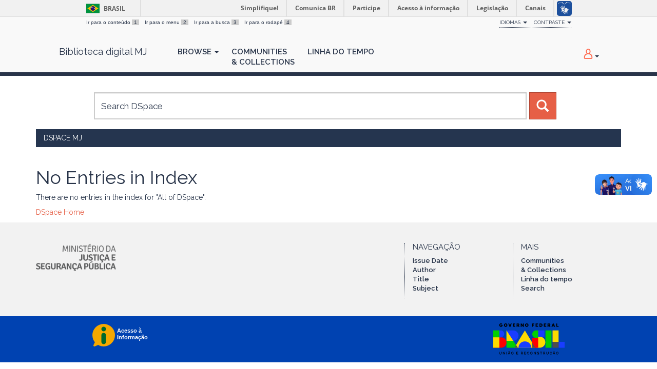

--- FILE ---
content_type: text/html;charset=UTF-8
request_url: https://dspace.mj.gov.br/browse?type=author&sort_by=1&order=ASC&rpp=20&etal=-1&value=Silva%2C+Vonilson+Leandro+da&starts_with=V
body_size: 4023
content:




















<!DOCTYPE html>
<html>
    <head>
        <title>DSpace MJ: No Entries in Index</title>
        <meta http-equiv="Content-Type" content="text/html; charset=UTF-8" />
        <meta name="Generator" content="DSpace 6.3" />
        <meta name="viewport" content="width=device-width, initial-scale=1.0">
        <link rel="shortcut icon" href="/favicon.ico" type="image/x-icon"/>
        <link href="https://fonts.googleapis.com/css?family=Raleway:400,600" rel="stylesheet">
        <link rel="stylesheet" href="/static/css/jquery-ui-1.10.3.custom/redmond/jquery-ui-1.10.3.custom.css" type="text/css" />
        <link rel="stylesheet" href="/aceleradora/static/css/normalize.css" type="text/css" />
        <link rel="stylesheet" href="/aceleradora/static/css/pallete.css" type="text/css" />
        <link rel="stylesheet" href="/aceleradora/static/css/aceleradora.css" type="text/css" />
        <link rel="stylesheet" href="/aceleradora/static/css/aceleradora-set.css" type="text/css" />
        <link rel="stylesheet" href="/aceleradora/static/css/movefonts.css" type="text/css" />
        <link rel="stylesheet" href="/aceleradora/static/css/font-awesome.min.css" type="text/css" />

        <link rel="search" type="application/opensearchdescription+xml" href="/open-search/description.xml" title="DSpace"/>

        
        <script type='text/javascript' src="/static/js/jquery/jquery-1.10.2.min.js"></script>
        <script type='text/javascript' src='/static/js/jquery/jquery-ui-1.10.3.custom.min.js'></script>
        <script type='text/javascript' src='/static/js/bootstrap/bootstrap.min.js'></script>
        <script type='text/javascript' src='/static/js/holder.js'></script>
        <script type="text/javascript" src="/utils.js"></script>
        <script type="text/javascript" src="/static/js/choice-support.js"> </script>
        <script type="text/javascript" src="/aceleradora/static/js/snap.svg-min.js"></script>
        <script type="text/javascript" src="/aceleradora/static/js/modernizr.custom.js"></script>
        <script type="text/javascript" src="/aceleradora/static/js/jquery.cookie.js"> </script>
        <script type="text/javascript" src="/aceleradora/static/js/acesso.js"> </script>

        


    
    


    
    

<!-- HTML5 shim and Respond.js IE8 support of HTML5 elements and media queries -->
<!--[if lt IE 9]>
  <script src="/static/js/html5shiv.js"></script>
  <script src="/static/js/respond.min.js"></script>
<![endif]-->
    </head>

    
    
    <body class="undernavigation No Entries in Index" id="body">
<a class="sr-only" href="#content">Skip navigation</a>

    
<div id="barra-brasil" style="background:#7F7F7F; height: 20px; padding:0 0 0 10px;display:block;"> 
    <ul id="menu-barra-temp" style="list-style:none;">
        <li style="display:inline; float:left;padding-right:10px; margin-right:10px; border-right:1px solid #EDEDED"><a href="http://brasil.gov.br" style="font-family:sans,sans-serif; text-decoration:none; color:white;">Portal do Governo Brasileiro</a></li> 
        <li><a style="font-family:sans,sans-serif; text-decoration:none; color:white;" href="http://epwg.governoeletronico.gov.br/barra/atualize.html">Atualize sua Barra de Governo</a></li>
    </ul>
</div>
    

<header class="navbar navbar-inverse navbar-fixed-top">    
    
            <div class="container">
                

























      <ul id="accessibility">
            <li>
              <a href="#content">
                Ir para o conteúdo 
                <span>1</span>
              </a>
            </li>
            <li>
                <a accesskey="2" href="#body" id="link-navegacao">
                    Ir para o menu 
                    <span>2</span>
                </a>
            </li>
            <li>
                <a accesskey="3" href="#body" id="link-buscar">
                    Ir para a busca 
                    <span>3</span>
                </a>
            </li>
            <li class="last-item">
                <a accesskey="4" href="#footer" id="link-rodape">
                    Ir para o rodapé 
                    <span>4</span>
                </a>
            </li>
        </ul>

        <ul id="portal-siteactions">
          <li class="dropdown" id="siteaction-accessibility">
              <a href="#" class="dropdown-toggle" data-toggle="dropdown" title="Acessibilidade" accesskey="5">Idiomas <b class="caret"></b></a>
              <ul class="dropdown-menu">
                  <li class="dropdown-header">Escolha</li> 
               
                    <li>
                      <a onclick="javascript:document.repost.locale.value='es';
                                document.repost.submit();" href="?locale=es">
                       español
                     </a>
                    </li>
               
                    <li>
                      <a onclick="javascript:document.repost.locale.value='en';
                                document.repost.submit();" href="?locale=en">
                       English
                     </a>
                    </li>
               
                    <li>
                      <a onclick="javascript:document.repost.locale.value='pt_BR';
                                document.repost.submit();" href="?locale=pt_BR">
                       português
                     </a>
                    </li>
               
             </ul>

          </li>
          <li class="dropdown">
           <a href="#" class="dropdown-toggle" data-toggle="dropdown">Contraste <b class="caret"></b></a>
            <ul class="dropdown-menu">
              <li id="preto_contraste"><a href="#" title="Alto Contraste" accesskey="6">Alto Contraste</a></li>
              <li><a  href="#" id="padrao_contraste" title="Acessibilidade" accesskey="5">Sem Contraste</a></li>
            </ul>
          </li>
          <!--li id="siteaction-mapadosite" class="last-item"><a href="http://www.cgu.gov.br/mapadosite" title="Mapa do Site" accesskey="7">Mapa do Site</a></li-->
        </ul>

       <div class="navbar-header">
         <button type="button" class="navbar-toggle" data-toggle="collapse" data-target=".navbar-collapse">
           <span class="icon-bar"></span>
           <span class="icon-bar"></span>
           <span class="icon-bar"></span>
         </button>

         <a class="navbar-brand" href="/">
         Biblioteca digital MJ
         </a>
       </div>
       <nav class="collapse navbar-collapse bs-navbar-collapse" role="navigation">
         <ul class="nav navbar-nav">
           <!--li class=""><a href="/"><span class="glyphicon glyphicon-home"></span> Home</a></li-->
                
           <li class="dropdown">
             <a href="#" class="dropdown-toggle" data-toggle="dropdown">Browse <b class="caret"></b></a>
             <ul class="dropdown-menu">
               
				
				
				
				
				      			<li><a href="/browse?type=dateissued">Issue Date</a></li>
					
				      			<li><a href="/browse?type=author">Author</a></li>
					
				      			<li><a href="/browse?type=title">Title</a></li>
					
				      			<li><a href="/browse?type=subject">Subject</a></li>
					
				    
				

            </ul>
          </li>
          <li><a href="/community-list">Communities<br/>&amp;&nbsp;Collections</a></li>
           
          
           <li><a href="/browse?type=dateissued&timeline=on&sort_by=2&order=DESC&rpp=20&etal=-1&year=-1&month=-1&starts_with=2026">Linha do Tempo</a></li>

          
       </ul>

 
 
       <div class="nav navbar-nav navbar-right">
		<ul class="nav navbar-nav navbar-right">
         <li class="dropdown">
         
             <a href="#" class="dropdown-toggle" data-toggle="dropdown"><span class="hi-icon hi-icon-user"></span> <!--fmt:message key="jsp.layout.navbar-default.sign"/--> <b class="caret"></b></a>
	             
             <ul class="dropdown-menu">
               <li><a href="/mydspace">My DSpace</a></li>
               <li><a href="/subscribe">Receive email<br/>updates</a></li>
               <li><a href="/profile">Edit Profile</a></li>

		
             </ul>
           </li>
          </ul>
          
</div>
    </nav>

            </div>

</header>

<main id="content" role="main">

<div class="container searchboxContainer"><div class="search_mainbox" id="SearchableText">
  
  <form method="get" action="/simple-search" class="navbar-form col-md-12">
      <div class="form-group">
          <input type="text" class="form-control" placeholder="Search&nbsp;DSpace" name="query" id="tequery" size="25"/>
        </div>
        <button type="submit" class="btn btn-primary"><span class="glyphicon glyphicon-search"></span></button>

  </form>
  <div class="col-md-3" id="shiva">
    
  </div>
  </div></div>


                

<div class="container rotaContainer">
    



  

<ol class="breadcrumb btn-success">

  <li><a href="/">DSpace MJ</a></li>

</ol>

</div>                



        
<div class="container">
	















 







    <h1>No Entries in Index</h1>

<p>
    
   		There are no entries in the index for "All of DSpace".
   
 </p>
   
    <p><a href="/">DSpace Home</a></p>

    
    


















            

</div>
</main>
            
             <footer class="navbar navbar-inverse navbar-bottom" id="footer">
             <div class="container">
                <a class="logo_footer" target="_blank" href="http://www.cgu.gov.br"><img style="max-width: 292px;max-height: 60px;"
                                    src="/image/logomj.min.png"
                                    alt="Logo CGU" /></a>
			     <div id="footer_feedback" class="pull-right">                                    
                    <div class="col-md-6">
                        <h3>Navegação</h3> 
                        <ul>
                            
                            
                                            <li><a href="/browse?type=dateissued">Issue Date</a></li>
                                
                                            <li><a href="/browse?type=author">Author</a></li>
                                
                                            <li><a href="/browse?type=title">Title</a></li>
                                
                                            <li><a href="/browse?type=subject">Subject</a></li>
                                
                                
                            
                            
                        </ul>
                    </div>
                    <div class="col-md-6">
                        <h3>Mais</h3> 
                        <ul>
                            <li><a href="/community-list">Communities<br/>&amp;&nbsp;Collections</a></li>
                            <li><a href="/browse?type=dateissued&timeline=on&sort_by=2&order=DESC&rpp=20&etal=-1&year=-1&month=-1&starts_with=2026">Linha do tempo</a></li> 
                            <li><a href="/simple-search">Search</a></li> 
                            
                        </ul>
                    </div>
                </div>
			</div>
            <div id="footer-brasil"></div>  
    </footer>
    <script defer="defer" src="//barra.brasil.gov.br/barra.js" type="text/javascript"></script>
    </body>
</html>
